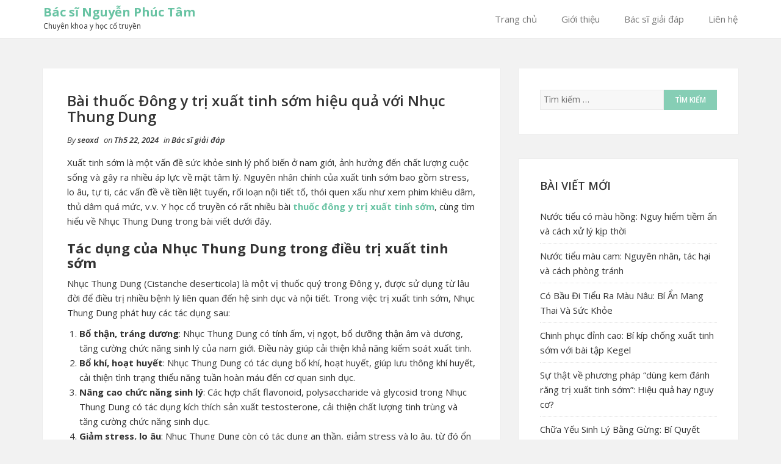

--- FILE ---
content_type: text/html; charset=UTF-8
request_url: https://bacsinguyenphuctam.com/bai-thuoc-dong-y-tri-xuat-tinh-som-hieu-qua-voi-nhuc-thung-dung/
body_size: 8803
content:
<!DOCTYPE html>
<html lang="vi" prefix="og: http://ogp.me/ns#">
<head>
    <meta charset="UTF-8">
    <meta name="viewport" content="width=device-width, initial-scale=1">
    <link rel="profile" href="https://gmpg.org/xfn/11">
    <link rel="pingback" href="https://bacsinguyenphuctam.com/xmlrpc.php">

<title>Bài thuốc Đông y trị xuất tinh sớm hiệu quả với Nhục Thung Dung - Bác sĩ Nguyễn Phúc Tâm</title>

<!-- This site is optimized with the Yoast SEO plugin v6.0 - https://yoast.com/wordpress/plugins/seo/ -->
<link rel="canonical" href="https://bacsinguyenphuctam.com/bai-thuoc-dong-y-tri-xuat-tinh-som-hieu-qua-voi-nhuc-thung-dung/" />
<meta property="og:locale" content="vi_VN" />
<meta property="og:type" content="article" />
<meta property="og:title" content="Bài thuốc Đông y trị xuất tinh sớm hiệu quả với Nhục Thung Dung - Bác sĩ Nguyễn Phúc Tâm" />
<meta property="og:description" content="Xuất tinh sớm là một vấn đề sức khỏe sinh lý phổ biến ở nam giới, ảnh hưởng đến chất lượng cuộc sống và gây ra nhiều áp lực về mặt tâm lý. Nguyên nhân chính của xuất tinh sớm bao gồm stress, lo âu, tự ti, các vấn đề về tiền liệt tuyến, rối &hellip;" />
<meta property="og:url" content="https://bacsinguyenphuctam.com/bai-thuoc-dong-y-tri-xuat-tinh-som-hieu-qua-voi-nhuc-thung-dung/" />
<meta property="og:site_name" content="Bác sĩ Nguyễn Phúc Tâm" />
<meta property="article:section" content="Bác sĩ giải đáp" />
<meta property="article:published_time" content="2024-05-22T08:32:44+00:00" />
<meta property="og:image" content="https://bacsinguyenphuctam.com/wp-content/uploads/2024/05/Thuốc-Đông-y-chữa-xuất-tinh-sớm-Nhục-thung-dung.jpg" />
<meta property="og:image:secure_url" content="https://bacsinguyenphuctam.com/wp-content/uploads/2024/05/Thuốc-Đông-y-chữa-xuất-tinh-sớm-Nhục-thung-dung.jpg" />
<meta property="og:image:width" content="800" />
<meta property="og:image:height" content="680" />
<meta name="twitter:card" content="summary_large_image" />
<meta name="twitter:description" content="Xuất tinh sớm là một vấn đề sức khỏe sinh lý phổ biến ở nam giới, ảnh hưởng đến chất lượng cuộc sống và gây ra nhiều áp lực về mặt tâm lý. Nguyên nhân chính của xuất tinh sớm bao gồm stress, lo âu, tự ti, các vấn đề về tiền liệt tuyến, rối [&hellip;]" />
<meta name="twitter:title" content="Bài thuốc Đông y trị xuất tinh sớm hiệu quả với Nhục Thung Dung - Bác sĩ Nguyễn Phúc Tâm" />
<meta name="twitter:image" content="https://bacsinguyenphuctam.com/wp-content/uploads/2024/05/Thuốc-Đông-y-chữa-xuất-tinh-sớm-Nhục-thung-dung.jpg" />
<script type='application/ld+json'>{"@context":"http:\/\/schema.org","@type":"WebSite","@id":"#website","url":"https:\/\/bacsinguyenphuctam.com\/","name":"B\u00e1c s\u0129 Nguy\u1ec5n Ph\u00fac T\u00e2m","potentialAction":{"@type":"SearchAction","target":"https:\/\/bacsinguyenphuctam.com\/?s={search_term_string}","query-input":"required name=search_term_string"}}</script>
<script type='application/ld+json'>{"@context":"http:\/\/schema.org","@type":"Person","url":"https:\/\/bacsinguyenphuctam.com\/bai-thuoc-dong-y-tri-xuat-tinh-som-hieu-qua-voi-nhuc-thung-dung\/","sameAs":[],"@id":"#person","name":"B\u00e1c s\u0129 Nguy\u1ec5n Ph\u00fac T\u00e2m"}</script>
<!-- / Yoast SEO plugin. -->

<link rel='dns-prefetch' href='//s.w.org' />
<link rel="alternate" type="application/rss+xml" title="Dòng thông tin Bác sĩ Nguyễn Phúc Tâm &raquo;" href="https://bacsinguyenphuctam.com/feed/" />
<link rel="alternate" type="application/rss+xml" title="Dòng phản hồi Bác sĩ Nguyễn Phúc Tâm &raquo;" href="https://bacsinguyenphuctam.com/comments/feed/" />
<link rel="alternate" type="application/rss+xml" title="Bác sĩ Nguyễn Phúc Tâm &raquo; Bài thuốc Đông y trị xuất tinh sớm hiệu quả với Nhục Thung Dung Dòng phản hồi" href="https://bacsinguyenphuctam.com/bai-thuoc-dong-y-tri-xuat-tinh-som-hieu-qua-voi-nhuc-thung-dung/feed/" />
		<script type="text/javascript">
			window._wpemojiSettings = {"baseUrl":"https:\/\/s.w.org\/images\/core\/emoji\/11\/72x72\/","ext":".png","svgUrl":"https:\/\/s.w.org\/images\/core\/emoji\/11\/svg\/","svgExt":".svg","source":{"concatemoji":"https:\/\/bacsinguyenphuctam.com\/wp-includes\/js\/wp-emoji-release.min.js?ver=4.9.26"}};
			!function(e,a,t){var n,r,o,i=a.createElement("canvas"),p=i.getContext&&i.getContext("2d");function s(e,t){var a=String.fromCharCode;p.clearRect(0,0,i.width,i.height),p.fillText(a.apply(this,e),0,0);e=i.toDataURL();return p.clearRect(0,0,i.width,i.height),p.fillText(a.apply(this,t),0,0),e===i.toDataURL()}function c(e){var t=a.createElement("script");t.src=e,t.defer=t.type="text/javascript",a.getElementsByTagName("head")[0].appendChild(t)}for(o=Array("flag","emoji"),t.supports={everything:!0,everythingExceptFlag:!0},r=0;r<o.length;r++)t.supports[o[r]]=function(e){if(!p||!p.fillText)return!1;switch(p.textBaseline="top",p.font="600 32px Arial",e){case"flag":return s([55356,56826,55356,56819],[55356,56826,8203,55356,56819])?!1:!s([55356,57332,56128,56423,56128,56418,56128,56421,56128,56430,56128,56423,56128,56447],[55356,57332,8203,56128,56423,8203,56128,56418,8203,56128,56421,8203,56128,56430,8203,56128,56423,8203,56128,56447]);case"emoji":return!s([55358,56760,9792,65039],[55358,56760,8203,9792,65039])}return!1}(o[r]),t.supports.everything=t.supports.everything&&t.supports[o[r]],"flag"!==o[r]&&(t.supports.everythingExceptFlag=t.supports.everythingExceptFlag&&t.supports[o[r]]);t.supports.everythingExceptFlag=t.supports.everythingExceptFlag&&!t.supports.flag,t.DOMReady=!1,t.readyCallback=function(){t.DOMReady=!0},t.supports.everything||(n=function(){t.readyCallback()},a.addEventListener?(a.addEventListener("DOMContentLoaded",n,!1),e.addEventListener("load",n,!1)):(e.attachEvent("onload",n),a.attachEvent("onreadystatechange",function(){"complete"===a.readyState&&t.readyCallback()})),(n=t.source||{}).concatemoji?c(n.concatemoji):n.wpemoji&&n.twemoji&&(c(n.twemoji),c(n.wpemoji)))}(window,document,window._wpemojiSettings);
		</script>
		<style type="text/css">
img.wp-smiley,
img.emoji {
	display: inline !important;
	border: none !important;
	box-shadow: none !important;
	height: 1em !important;
	width: 1em !important;
	margin: 0 .07em !important;
	vertical-align: -0.1em !important;
	background: none !important;
	padding: 0 !important;
}
</style>
<link rel='stylesheet' id='bootstrap-css-css'  href='https://bacsinguyenphuctam.com/wp-content/themes/shaped-blog/assets/css/bootstrap.min.css?ver=3.3.5' type='text/css' media='all' />
<link rel='stylesheet' id='font-awesome-css-css'  href='https://bacsinguyenphuctam.com/wp-content/themes/shaped-blog/assets/css/font-awesome.min.css?ver=4.4.0' type='text/css' media='all' />
<link rel='stylesheet' id='shaped-blog-stylesheet-css'  href='https://bacsinguyenphuctam.com/wp-content/themes/shaped-blog/style.css?ver=4.9.26' type='text/css' media='all' />
<link rel='stylesheet' id='responsive-css-css'  href='https://bacsinguyenphuctam.com/wp-content/themes/shaped-blog/assets/css/responsive.css' type='text/css' media='all' />
<script type='text/javascript' src='https://bacsinguyenphuctam.com/wp-includes/js/jquery/jquery.js?ver=1.12.4'></script>
<script type='text/javascript' src='https://bacsinguyenphuctam.com/wp-includes/js/jquery/jquery-migrate.min.js?ver=1.4.1'></script>
<link rel='https://api.w.org/' href='https://bacsinguyenphuctam.com/wp-json/' />
<link rel="EditURI" type="application/rsd+xml" title="RSD" href="https://bacsinguyenphuctam.com/xmlrpc.php?rsd" />
<link rel="wlwmanifest" type="application/wlwmanifest+xml" href="https://bacsinguyenphuctam.com/wp-includes/wlwmanifest.xml" /> 
<meta name="generator" content="WordPress 4.9.26" />
<link rel='shortlink' href='https://bacsinguyenphuctam.com/?p=757' />
<link rel="alternate" type="application/json+oembed" href="https://bacsinguyenphuctam.com/wp-json/oembed/1.0/embed?url=https%3A%2F%2Fbacsinguyenphuctam.com%2Fbai-thuoc-dong-y-tri-xuat-tinh-som-hieu-qua-voi-nhuc-thung-dung%2F" />
<link rel="alternate" type="text/xml+oembed" href="https://bacsinguyenphuctam.com/wp-json/oembed/1.0/embed?url=https%3A%2F%2Fbacsinguyenphuctam.com%2Fbai-thuoc-dong-y-tri-xuat-tinh-som-hieu-qua-voi-nhuc-thung-dung%2F&#038;format=xml" />

	<style>

		/* Border Color */
		.btn-social:hover,
		blockquote,
		#respond input:focus[type="text"], 
	    #respond input:focus[type="email"], 
	    #respond input:focus[type="url"],
	    #respond textarea:focus,
	    #comments .comment-reply a:hover
		{
			border-color: ;
		}

		
		/* Background Color */
		.scroll-up a,
		.btn-social:hover,
		button,
		input[type="button"],
		input[type="reset"],
		input[type="submit"],
		.navbar-default .navbar-nav .dropdown-menu li a:hover, .dropdown-menu li a:focus, .navbar-default .navbar-nav .dropdown-menu .active a,
		.pagination>li>a:focus, .pagination>li>a:hover, .pagination>li>span:focus, .pagination>li>span:hover, .pagination li .current,
		.next-previous-posts .next-post a:hover,
		.next-previous-posts .previous-post a:hover,
		.btn-goback,
		.btn-submit,
		a.more-link,
		.featured-post .fa,
		#comments .comment-reply a:hover,
		.widget .tagcloud a
		{
			background-color: ;
		}

		
		/* Color */
		.text-logo a,
		.navbar-default .navbar-nav .active a, .navbar-default .navbar-nav .active a:hover, .navbar-default .navbar-nav .active a:focus,
		.navbar-default .navbar-nav li a:hover, .navbar-default .navbar-nav li a:focus,
		a:hover,
    	a:focus,
		.next-previous-posts .previous-post a,
		.next-previous-posts .next-post a,
		.pagination>li>a, .pagination>li>span,
		#comments .comment-author a:hover, 
    	#respond .logged-in-as a:hover,
    	#wp-calendar a,
    	h2.entry-title a:hover
		{
			color: ;
		}


		/* A Color */
		a{
			color: ;
		}

		/* a:hover Color */
		a:hover,
		a:focus,
		a:active,
		.widget a:hover,
		.post .post-content .entry-meta ul li a:hover
		{
			color: ;
		}

		/* .featured-post .fa:after*/
		.featured-post .fa:after{
			border-color:   transparent ;
		}


		

	</style>
		<style type="text/css" id="wp-custom-css">
				.entry-summary a{color: #68c3a3;}
span.block1{
	float: left; padding: 1px;}
span.block2{
	float: left;padding: 1px;}
.cb-bacsi{width: 300px;}
.entry-thumbnail {
    display: none;
}		</style>
	<!-- Global site tag (gtag.js) - Google Analytics -->
<script async src="https://www.googletagmanager.com/gtag/js?id=UA-112062140-1"></script>
<script>
  window.dataLayer = window.dataLayer || [];
  function gtag(){dataLayer.push(arguments);}
  gtag('js', new Date());

  gtag('config', 'UA-112062140-1');
</script>
</head>

<body class="post-template-default single single-post postid-757 single-format-standard group-blog">

    <div id="st-preloader">
        <div id="pre-status">
            <div class="preload-placeholder"></div>
        </div>
    </div>
<!-- /Preloader -->

<header id="header">	
	<div id="trueHeader">
    	<div class="wrapper">
            <div class="container">
            	<!-- Menu -->
            	<div class="menu_main">
                	<div class="navbar blogx-navbar navbar-default">
                        <div class="navbar-header">
                            <button type="button" class="navbar-toggle collapsed" data-toggle="collapse" data-target="#st-navber-collapse">
                                <span class="sr-only">Toggle navigation</span>
                                <span class="icon-bar"></span>
                                <span class="icon-bar"></span>
                                <span class="icon-bar"></span>
                            </button>

                                                            <div class="text-logo">
                                    <a href="https://bacsinguyenphuctam.com">Bác sĩ Nguyễn Phúc Tâm</a>
                                    <p>Chuyên khoa y học cổ truyền</p>
                                </div><!-- /Logo -->
                                                    </div>
                      
                        <div id="st-navber-collapse" class="navbar-collapse collapse pull-right">
                            <ul id="menu-cb_header" class="menu nav navbar-nav"><li id="menu-item-13" class="menu-item menu-item-type-custom menu-item-object-custom menu-item-home menu-item-13"><a title="Trang chủ" href="https://bacsinguyenphuctam.com">Trang chủ</a></li>
<li id="menu-item-15" class="menu-item menu-item-type-post_type menu-item-object-page menu-item-15"><a title="Giới thiệu" href="https://bacsinguyenphuctam.com/gioi-thieu/">Giới thiệu</a></li>
<li id="menu-item-16" class="menu-item menu-item-type-taxonomy menu-item-object-category current-post-ancestor current-menu-parent current-post-parent menu-item-16"><a title="Bác sĩ giải đáp" href="https://bacsinguyenphuctam.com/bac-si-giai-dap/">Bác sĩ giải đáp</a></li>
<li id="menu-item-14" class="menu-item menu-item-type-post_type menu-item-object-page menu-item-14"><a title="Liên hệ" href="https://bacsinguyenphuctam.com/lien-he/">Liên hệ</a></li>
</ul> 
                        </div>
                    </div>
            	</div><!-- end menu -->
        	</div> <!-- /.container -->
    	</div>
	</div>
</header>
    <div class="container">
        <div class="row">
            <div class="col-md-8">
                <div id="primary" class="content-area">
                    <main id="main" class="site-main" role="main">

                        
                                <article id="post-757" class="post-757 post type-post status-publish format-standard has-post-thumbnail hentry category-bac-si-giai-dap">
    <header class="entry-header">
        
                <div class="entry-thumbnail">
            <img width="800" height="560" src="https://bacsinguyenphuctam.com/wp-content/uploads/2024/05/Thuốc-Đông-y-chữa-xuất-tinh-sớm-Nhục-thung-dung-800x560.jpg" class="img-responsive wp-post-image" alt="Thuốc Đông y chữa xuất tinh sớm Nhục thung dung" />        </div>
        
    </header> <!--/.entry-header -->

    <div class="clearfix post-content media">

        <h2 class="entry-title">
            Bài thuốc Đông y trị xuất tinh sớm hiệu quả với Nhục Thung Dung        </h2> <!-- //.entry-title -->

        <div class="clearfix entry-meta">
            
            <ul class="list-inline">
                <li>
                    <span class="author vcard">
                        By <a class="url fn n" href="https://bacsinguyenphuctam.com/author/seoxd/">seoxd</a>                    </span>
                </li>
                <li>
                    on <span class="posted-on">Th5 22, 2024</span>
                </li>
                                    <li>
                        in <span class="posted-in">
                            <a href="https://bacsinguyenphuctam.com/bac-si-giai-dap/" rel="category tag">Bác sĩ giải đáp</a>                        </span>
                    </li>
                            </ul>
                </div> <!--/.entry-meta -->
        
        <div class="entry-summary">
            <p><span style="font-weight: 400;">Xuất tinh sớm là một vấn đề sức khỏe sinh lý phổ biến ở nam giới, ảnh hưởng đến chất lượng cuộc sống và gây ra nhiều áp lực về mặt tâm lý. Nguyên nhân chính của xuất tinh sớm bao gồm stress, lo âu, tự ti, các vấn đề về tiền liệt tuyến, rối loạn nội tiết tố, thói quen xấu như xem phim khiêu dâm, thủ dâm quá mức, v.v. Y học cổ truyền có rất nhiều bài <a href="https://dakhoaxadan.com/bai-thuoc-dong-y-tri-xuat-tinh-som-lam-tai-nha/" target="_blank" rel="noopener"><strong>thuốc đông y trị xuất tinh sớm</strong></a>, cùng tìm hiểu về Nhục Thung Dung trong bài viết dưới đây.</span></p>
<h2><b>Tác dụng của Nhục Thung Dung trong điều trị xuất tinh sớm</b></h2>
<p><span style="font-weight: 400;">Nhục Thung Dung (Cistanche deserticola) là một vị thuốc quý trong Đông y, được sử dụng từ lâu đời để điều trị nhiều bệnh lý liên quan đến hệ sinh dục và nội tiết. Trong việc trị xuất tinh sớm, Nhục Thung Dung phát huy các tác dụng sau:</span></p>
<ol>
<li style="font-weight: 400;" aria-level="1"><b>Bổ thận, tráng dương</b><span style="font-weight: 400;">: Nhục Thung Dung có tính ấm, vị ngọt, bổ dưỡng thận âm và dương, tăng cường chức năng sinh lý của nam giới. Điều này giúp cải thiện khả năng kiểm soát xuất tinh.</span></li>
<li style="font-weight: 400;" aria-level="1"><b>Bổ khí, hoạt huyết</b><span style="font-weight: 400;">: Nhục Thung Dung có tác dụng bổ khí, hoạt huyết, giúp lưu thông khí huyết, cải thiện tình trạng thiểu năng tuần hoàn máu đến cơ quan sinh dục.</span></li>
<li style="font-weight: 400;" aria-level="1"><b>Nâng cao chức năng sinh lý</b><span style="font-weight: 400;">: Các hợp chất flavonoid, polysaccharide và glycosid trong Nhục Thung Dung có tác dụng kích thích sản xuất testosterone, cải thiện chất lượng tinh trùng và tăng cường chức năng sinh dục.</span></li>
<li style="font-weight: 400;" aria-level="1"><b>Giảm stress, lo âu</b><span style="font-weight: 400;">: Nhục Thung Dung còn có tác dụng an thần, giảm stress và lo âu, từ đó ổn định tâm lý và cải thiện khả năng kiểm soát xuất tinh.</span></li>
</ol>
<h2><b>Cách sử dụng Nhục Thung Dung trị xuất tinh sớm</b></h2>
<figure id="attachment_758" style="width: 300px" class="wp-caption alignnone"><img class="size-medium wp-image-758" src="https://bacsinguyenphuctam.com/wp-content/uploads/2024/05/Thuốc-Đông-y-chữa-xuất-tinh-sớm-Nhục-thung-dung-300x255.jpg" alt="Thuốc Đông y chữa xuất tinh sớm Nhục thung dung" width="300" height="255" srcset="https://bacsinguyenphuctam.com/wp-content/uploads/2024/05/Thuốc-Đông-y-chữa-xuất-tinh-sớm-Nhục-thung-dung-300x255.jpg 300w, https://bacsinguyenphuctam.com/wp-content/uploads/2024/05/Thuốc-Đông-y-chữa-xuất-tinh-sớm-Nhục-thung-dung-768x653.jpg 768w, https://bacsinguyenphuctam.com/wp-content/uploads/2024/05/Thuốc-Đông-y-chữa-xuất-tinh-sớm-Nhục-thung-dung.jpg 800w" sizes="(max-width: 300px) 100vw, 300px" /><figcaption class="wp-caption-text">Thuốc Đông y chữa xuất tinh sớm Nhục thung dung</figcaption></figure>
<p><span style="font-weight: 400;">Có nhiều cách sử dụng Nhục Thung Dung để điều trị xuất tinh sớm, như uống cao, tán bột, dùng tinh dầu hoặc ngâm rượu. Liều lượng và phương pháp sử dụng tùy thuộc vào tình trạng bệnh lý của mỗi người, cần được tư vấn bởi các chuyên gia Đông y.</span></p>
<p><span style="font-weight: 400;">Ví dụ, có thể sử dụng như sau:</span></p>
<ul>
<li style="font-weight: 400;" aria-level="1"><span style="font-weight: 400;">Cao Nhục Thung Dung: Mỗi ngày uống 6-9g cao, chia làm 2-3 lần.</span></li>
<li style="font-weight: 400;" aria-level="1"><span style="font-weight: 400;">Bột Nhục Thung Dung: Mỗi ngày dùng 3-6g bột, pha với nước ấm hoặc các loại nước thuốc bổ khác uống.</span></li>
<li style="font-weight: 400;" aria-level="1"><span style="font-weight: 400;">Tinh dầu Nhục Thung Dung: Dùng 2-3 giọt mỗi lần, massage vùng bẹn hoặc thoa lên dương vật.</span></li>
<li style="font-weight: 400;" aria-level="1"><span style="font-weight: 400;">Ngâm rượu Nhục Thung Dung: Ngâm 50g Nhục Thung Dung với 500ml rượu, uống 30-50ml mỗi ngày.</span></li>
</ul>
<p><span style="font-weight: 400;">Cần kiên trì sử dụng từ 4-8 tuần để đạt hiệu quả tốt nhất. Ngoài ra, cần kết hợp với các biện pháp như luyện tập thể dục, điều chỉnh chế độ ăn uống, giảm stress, v.v. để đạt hiệu quả tối ưu.</span></p>
<h2><b>Lưu ý khi sử dụng Nhục Thung Dung</b></h2>
<ul>
<li style="font-weight: 400;" aria-level="1"><span style="font-weight: 400;">Không dùng Nhục Thung Dung cho những người mắc các bệnh lý như cao huyết áp, tiểu đường, bệnh gan, thận nặng.</span></li>
<li style="font-weight: 400;" aria-level="1"><span style="font-weight: 400;">Phụ nữ mang thai và cho con bú cũng không nên dùng Nhục Thung Dung.</span></li>
<li style="font-weight: 400;" aria-level="1"><span style="font-weight: 400;">Cần tuân thủ liều lượng và hướng dẫn sử dụng của bác sĩ hoặc dược sĩ Đông y.</span></li>
<li style="font-weight: 400;" aria-level="1"><span style="font-weight: 400;">Không tự ý kéo dài thời gian sử dụng quá 8 tuần liên tục.</span></li>
<li style="font-weight: 400;" aria-level="1"><span style="font-weight: 400;">Nếu có bất kỳ dấu hiệu bất thường nào, cần ngừng sử dụng và tham vấn chuyên gia.</span></li>
</ul>
<h2><b>Kết luận</b></h2>
<p><span style="font-weight: 400;">Nhục Thung Dung là một vị thuốc Đông y quý giá, có tác dụng bổ thận, tráng dương, cải thiện chức năng sinh lý nam giới rất hiệu quả. Kết hợp với các biện pháp khác, Nhục Thung Dung có thể giúp điều trị triệt để và lâu dài tình trạng xuất tinh sớm ở nam giới. Tuy nhiên, cần tuân thủ hướng dẫn sử dụng của bác sĩ chuyên khoa để đạt hiệu quả tốt nhất và tránh các tác dụng phụ không mong muốn.</span></p>
        </div> <!-- //.entry-summary -->
        
                    <div class="entry-tags"></div>
        
    </div>

</article> <!--/#post-->





                                                                    <div class="post-nav-area">
                                                    
            <nav class="next-previous-post clearfix media" role="navigation">
                <div class="row">
                    <!-- Previous Post -->
                    <div class="previous-post col-sm-6 pull-left">
                        <div class="nav-previous"><i class="fa fa-angle-left"></i> <a href="https://bacsinguyenphuctam.com/xuat-tinh-som-nhung-dieu-ban-nen-tranh/" rel="prev">Xuất Tinh Sớm &#8211; Những Điều Bạn Nên Tránh</a></div>                    </div>

                    <!-- Next Post -->
                    <div class="next-post col-sm-6 pull-right text-right">
                        <div class="nav-next"><a href="https://bacsinguyenphuctam.com/chua-xuat-tinh-som-bang-chuoi-lieu-co-hieu-qua/" rel="next">Chữa Xuất Tinh Sớm Bằng Chuối &#8211; Liệu Có Hiệu Quả?</a> <i class="fa fa-angle-right"></i></div>                    </div>
                </div>
            </nav><!-- .navigation -->
            
                                            </div>
                                
                                

                            
                                            </main> <!-- /.site-main -->
                </div>  <!-- /.content-area -->
            </div> <!-- /col -->

            <!-- Blogsidebar -->
            
	<div class="col-md-4">
	    <div class="primary-sidebar widget-area" role="complementary">
	        <div id="search-2" class="widget widget_search"><form role="search" method="get" class="search-form" action="https://bacsinguyenphuctam.com/">
				<label>
					<span class="screen-reader-text">Tìm kiếm cho:</span>
					<input type="search" class="search-field" placeholder="Tìm kiếm &hellip;" value="" name="s" />
				</label>
				<input type="submit" class="search-submit" value="Tìm kiếm" />
			</form></div>		<div id="recent-posts-2" class="widget widget_recent_entries">		<h2 class="widget-title">Bài viết mới</h2>		<ul>
											<li>
					<a href="https://bacsinguyenphuctam.com/nuoc-tieu-co-mau-hong-nguy-hiem-tiem-va-cach-xu-ly-kip-thoi/">Nước tiểu có màu hồng: Nguy hiểm tiềm ẩn và cách xử lý kịp thời</a>
									</li>
											<li>
					<a href="https://bacsinguyenphuctam.com/nuoc-tieu-mau-cam-nguyen-nhan-tac-hai-va-cach-phong-tranh/">Nước tiểu màu cam: Nguyên nhân, tác hại và cách phòng tránh</a>
									</li>
											<li>
					<a href="https://bacsinguyenphuctam.com/co-bau-di-tieu-ra-mau-nau-bi-mang-thai-va-suc-khoe/">Có Bầu Đi Tiểu Ra Màu Nâu: Bí Ẩn Mang Thai Và Sức Khỏe</a>
									</li>
											<li>
					<a href="https://bacsinguyenphuctam.com/chinh-phuc-dinh-cao-bi-kip-chong-xuat-tinh-som-voi-bai-tap-kegel/">Chinh phục đỉnh cao: Bí kíp chống xuất tinh sớm với bài tập Kegel</a>
									</li>
											<li>
					<a href="https://bacsinguyenphuctam.com/su-ve-phuong-phap-dung-kem-danh-rang-tri-xuat-tinh-som-hieu-qua-hay-nguy-co/">Sự thật về phương pháp &#8220;dùng kem đánh răng trị xuất tinh sớm&#8221;: Hiệu quả hay nguy cơ?</a>
									</li>
											<li>
					<a href="https://bacsinguyenphuctam.com/chua-yeu-sinh-ly-bang-gung-bi-quyet-don-gian-hieu-qua-voi-tra-gung/">Chữa Yếu Sinh Lý Bằng Gừng: Bí Quyết Đơn Giản Hiệu Quả Với Trà Gừng</a>
									</li>
											<li>
					<a href="https://bacsinguyenphuctam.com/chua-xuat-tinh-som-bang-chuoi-lieu-co-hieu-qua/">Chữa Xuất Tinh Sớm Bằng Chuối &#8211; Liệu Có Hiệu Quả?</a>
									</li>
											<li>
					<a href="https://bacsinguyenphuctam.com/bai-thuoc-dong-y-tri-xuat-tinh-som-hieu-qua-voi-nhuc-thung-dung/">Bài thuốc Đông y trị xuất tinh sớm hiệu quả với Nhục Thung Dung</a>
									</li>
											<li>
					<a href="https://bacsinguyenphuctam.com/xuat-tinh-som-nhung-dieu-ban-nen-tranh/">Xuất Tinh Sớm &#8211; Những Điều Bạn Nên Tránh</a>
									</li>
											<li>
					<a href="https://bacsinguyenphuctam.com/xuat-tinh-som-o-tuoi-day-thi-la-gi-14-tuoi-co-xuat-tinh-som-o-tuoi-day-thi-khong/">Xuất tinh sớm ở tuổi dậy thì là gì? 14 tuổi có xuất tinh sớm ở tuổi dậy thì không</a>
									</li>
											<li>
					<a href="https://bacsinguyenphuctam.com/muon-tang-can-cho-tre-em-gay-cha-can-luu-y-gi/">Muốn tăng cân cho trẻ em gầy, cha mẹ cần lưu ý gì?</a>
									</li>
											<li>
					<a href="https://bacsinguyenphuctam.com/ho-thay-doi-thoi-tiet-lam-sao-de-doi-pho/">Ho do thay đổi thời tiết, làm sao để đối phó?</a>
									</li>
											<li>
					<a href="https://bacsinguyenphuctam.com/gia-tri-dinh-duong-cua-bun-gao-lut/">Giá trị dinh dưỡng của bún gạo lứt</a>
									</li>
											<li>
					<a href="https://bacsinguyenphuctam.com/anh-huong-cua-viec-tap-gym-voi-suc-khoe-tinh-duc-nam-gioi/">Ảnh hưởng của việc tập gym với sức khỏe tình dục nam giới</a>
									</li>
											<li>
					<a href="https://bacsinguyenphuctam.com/day-bung-xi-hoi-phong-ngua-va-khac-phuc/">Đầy bụng xì hơi: phòng ngừa và khắc phục</a>
									</li>
					</ul>
		</div><div id="categories-2" class="widget widget_categories"><h2 class="widget-title">Chuyên mục</h2>		<ul>
	<li class="cat-item cat-item-1"><a href="https://bacsinguyenphuctam.com/bac-si-giai-dap/" >Bác sĩ giải đáp</a>
</li>
	<li class="cat-item cat-item-23"><a href="https://bacsinguyenphuctam.com/chuyen-phong-the/" >Chuyện phòng the</a>
</li>
	<li class="cat-item cat-item-22"><a href="https://bacsinguyenphuctam.com/dinh-duong/" >Dinh dưỡng</a>
</li>
	<li class="cat-item cat-item-21"><a href="https://bacsinguyenphuctam.com/suc-khoe/" >Sức khỏe</a>
</li>
		</ul>
</div><div id="calendar-3" class="widget widget_calendar"><div id="calendar_wrap" class="calendar_wrap"><table id="wp-calendar">
	<caption>Tháng Một 2026</caption>
	<thead>
	<tr>
		<th scope="col" title="Thứ Hai">H</th>
		<th scope="col" title="Thứ Ba">B</th>
		<th scope="col" title="Thứ Tư">T</th>
		<th scope="col" title="Thứ Năm">N</th>
		<th scope="col" title="Thứ Sáu">S</th>
		<th scope="col" title="Thứ Bảy">B</th>
		<th scope="col" title="Chủ Nhật">C</th>
	</tr>
	</thead>

	<tfoot>
	<tr>
		<td colspan="3" id="prev"><a href="https://bacsinguyenphuctam.com/2024/06/">&laquo; Th6</a></td>
		<td class="pad">&nbsp;</td>
		<td colspan="3" id="next" class="pad">&nbsp;</td>
	</tr>
	</tfoot>

	<tbody>
	<tr>
		<td colspan="3" class="pad">&nbsp;</td><td>1</td><td>2</td><td>3</td><td>4</td>
	</tr>
	<tr>
		<td>5</td><td>6</td><td>7</td><td>8</td><td>9</td><td>10</td><td>11</td>
	</tr>
	<tr>
		<td>12</td><td>13</td><td>14</td><td>15</td><td>16</td><td>17</td><td>18</td>
	</tr>
	<tr>
		<td>19</td><td>20</td><td>21</td><td>22</td><td>23</td><td>24</td><td>25</td>
	</tr>
	<tr>
		<td id="today">26</td><td>27</td><td>28</td><td>29</td><td>30</td><td>31</td>
		<td class="pad" colspan="1">&nbsp;</td>
	</tr>
	</tbody>
	</table></div></div>	    </div>
	</div>

        </div> <!-- /.row -->
    </div> <!-- /.container -->
    <div class="container">
        <div class="row">
            <div class="col-md-12">
                <hr>
            </div>
        </div>
    </div>
    <footer class="site-footer" role="contentinfo">
        <div class="container">
            <div class="row">
                <div class="col-sm-12 text-center">
  
                    <p>©2018 Creative Viet. All Right Reserved.</p>
                    
                                            <div class="footer-social-icons">
                                                                                                                                                                                                                                                                                                                                                                                                        
                        </div>
                    
                </div>
            </div>
        </div>
    </footer>

            <div class="scroll-up">
            <a href="#"><i class="fa fa-angle-up"></i></a>
        </div>
        <!-- Scroll Up -->

    <script type='text/javascript' src='https://bacsinguyenphuctam.com/wp-content/themes/shaped-blog/assets/js/bootstrap.min.js?ver=3.3.5'></script>
<script type='text/javascript' src='https://bacsinguyenphuctam.com/wp-content/themes/shaped-blog/assets/js/scripts.js'></script>
<script type='text/javascript' src='https://bacsinguyenphuctam.com/wp-content/themes/shaped-blog/assets/js/jquery.fitvids.js'></script>
<script type='text/javascript' src='https://bacsinguyenphuctam.com/wp-content/themes/shaped-blog/assets/js/smoothscroll.js'></script>
<script type='text/javascript' src='https://bacsinguyenphuctam.com/wp-includes/js/comment-reply.min.js?ver=4.9.26'></script>
<script type='text/javascript' src='https://bacsinguyenphuctam.com/wp-includes/js/wp-embed.min.js?ver=4.9.26'></script>
    <script defer src="https://static.cloudflareinsights.com/beacon.min.js/vcd15cbe7772f49c399c6a5babf22c1241717689176015" integrity="sha512-ZpsOmlRQV6y907TI0dKBHq9Md29nnaEIPlkf84rnaERnq6zvWvPUqr2ft8M1aS28oN72PdrCzSjY4U6VaAw1EQ==" data-cf-beacon='{"version":"2024.11.0","token":"0afbd4058c4549ec898d5aa2b31a5761","r":1,"server_timing":{"name":{"cfCacheStatus":true,"cfEdge":true,"cfExtPri":true,"cfL4":true,"cfOrigin":true,"cfSpeedBrain":true},"location_startswith":null}}' crossorigin="anonymous"></script>
</body>
</html>

--- FILE ---
content_type: text/css
request_url: https://bacsinguyenphuctam.com/wp-content/themes/shaped-blog/style.css?ver=4.9.26
body_size: 6482
content:
/*
Theme Name: Shaped Blog
Theme URI: https://shapedtheme.com/wordpress/themes/shaped-blog-responsive-personal-wordpress-blog-theme
Author: ShapedTheme
Author URI: https://shapedtheme.com
Description: Shaped Blog is a fully responsive personal WordPress blog theme with simple and fresh blog interface. With it's easy dashboard anyone can make multiple changes of the theme. It is scalable, highly customizable, SEO friendly, and translation ready personal blog theme that can be your best choice to build a stunning blog in no time.
Version: 1.6
Text Domain: shaped-blog
License: GNU General Public License v2 or later
License URI: http://www.gnu.org/licenses/gpl-2.0.html
Tags: black, blue, gray, white, yellow, two-columns, right-sidebar, left-sidebar, responsive-layout, custom-colors, custom-menu, featured-images, post-formats, sticky-post, translation-ready
*/


/* === Fonts === */
    @import url(https://fonts.googleapis.com/css?family=Open+Sans:400,300,300italic,400italic,600,600italic,700,700italic,800,800italic);


/* === Reset === */
    html, body, div, span, applet, object, iframe, h1, h2, h3, h4, h5, h6, p, blockquote, pre, a, abbr, acronym, address, big, cite, code, del, dfn, em, font, ins, kbd, q, s, samp, small, strike, strong, sub, sup, tt, var, dl, dt, dd, ol, ul, li, fieldset, form, label, legend, table, caption, tbody, tfoot, thead, tr, th, td {
        border: 0;
        font-family: inherit;
        font-size: 100%;
        font-style: inherit;
        font-weight: inherit;
        outline: 0;
        padding: 0;
        vertical-align: baseline;
    }

    html {
        -webkit-box-sizing: border-box;
        -moz-box-sizing: border-box;
        box-sizing: border-box;
        font-size: 62.5%;
        overflow-y: scroll;
        -webkit-text-size-adjust: 100%;
        -ms-text-size-adjust: 100%;
    }

    *,
    *:before,
    *:after {
        -webkit-box-sizing: inherit;
        -moz-box-sizing: inherit;
        box-sizing: inherit;
    }

    body {
        background-color: #F2F2F2;
        -webkit-font-smoothing: antialiased;
        color: #333;
        font-family: 'Open Sans', sans-serif;
        font-size: 15px;
        font-weight: 400;
        line-height: 1.6;
    }

    article,
    aside,
    details,
    figcaption,
    figure,
    footer,
    header,
    main,
    nav,
    section {
        display: block;
    }

    ol,
    ul {
        list-style: none;
    }

    table {
        border-collapse: separate;
        border-spacing: 0;
    }

    caption,
    th,
    td {
        font-weight: normal;
        text-align: left;
    }

    blockquote:before,
    blockquote:after,
    q:before,
    q:after {
        content: "";
    }

    blockquote,
    q {
        -webkit-hyphens: none;
        -moz-hyphens: none;
        -ms-hyphens: none;
        hyphens: none;
        quotes: none;
    }

    a:focus {
        outline: none;
    }
    a:hover,
    a:active {
        outline: 0;
    }
    a:hover{
        text-decoration: none;
		color: #68c3a3; 
    }

    a img {
        border: 0;
    }


/* === Typography === */
    body,
    button,
    input,
    select,
    textarea {
        color: #333;
        font-family: 'Open Sans', sans-serif;
        font-size: 15px;
        line-height: 1.6;
    }
    h1 { 
        font-size: 24px;
    }
    h2 { 
        font-size: 22px;
    }
    h3 { 
        font-size: 18px;
    }
    h4 { 
        font-size: 16px;
    }
    h5 { 
        font-size: 12px;
    }
    h6 { 
        font-size: 10px;
    }

    h1,
    h2,
    h3,
    h4,
    h5,
    h6 {
        clear: both;
        font-weight: 700;
    }

    p {
        margin-bottom: 10px;
    }

    b,
    strong {
        font-weight: 700;
    }

    dfn,
    cite,
    em,
    i {
        font-style: italic;
    }

    blockquote {
      border-left: 4px solid #68c3a3;
      color: rgba(51, 51, 51, 0.7);
      font-size: 18px;
      font-style: italic;
      line-height: 1.6667;
      margin-bottom: 10px;
      padding-top: 15px;
      padding-bottom: 15px;
      padding-left: 15px;
      background-color: #f3f3f3;
    }



    blockquote > p:last-child {
        margin-bottom: 0;
    }

    blockquote cite,
    blockquote small {
        color: #333;
        font-size: 15px;
        font-size: 1.5rem;
        line-height: 1.6;
    }

    blockquote em,
    blockquote i,
    blockquote cite {
        font-style: normal;
    }

    blockquote strong,
    blockquote b {
        font-weight: 400;
    }

    address {
        font-style: italic;
        margin: 0 0 1.6em;
    }

    code,
    kbd,
    tt,
    var,
    samp,
    pre {
        font-family: Inconsolata, monospace;
        -webkit-hyphens: none;
        -moz-hyphens: none;
        -ms-hyphens: none;
        hyphens: none;
    }

    pre {
        background-color: transparent;
        background-color: rgba(0, 0, 0, 0.01);
        border: 1px solid #eaeaea;
        border: 1px solid rgba(51, 51, 51, 0.1);
        line-height: 1.2;
        margin-bottom: 1.6em;
        max-width: 100%;
        overflow: auto;
        padding: 0.8em;
        white-space: pre;
        white-space: pre-wrap;
        word-wrap: break-word;
    }

    abbr[title] {
        border-bottom: 1px dotted #eaeaea;
        border-bottom: 1px dotted rgba(51, 51, 51, 0.1);
        cursor: help;
    }

    mark,
    ins {
        background-color: #fff9c0;
        text-decoration: none;
    }

    sup,
    sub {
        font-size: 75%;
        height: 0;
        line-height: 0;
        position: relative;
        vertical-align: baseline;
    }

    sup {
        bottom: 1ex;
    }

    sub {
        top: .5ex;
    }

    small {
        font-size: 75%;
    }

    big {
        font-size: 125%;
    }


/* === Elements === */
    hr {
        background-color: #eaeaea;
        background-color: rgba(51, 51, 51, 0.1);
        border: 0;
        height: 1px;
        margin-bottom: 1.6em;
    }

    li > ul,
    li > ol {
        margin-bottom: 0;
    }

    dl {
        margin-bottom: 1.6em;
    }

    dt {
        font-weight: bold;
    }

    dd {
        margin-bottom: 1.6em;
    }

    table,
    th,
    td {
        border: 1px solid #eaeaea;
        border: 1px solid rgba(51, 51, 51, 0.1);
    }

    table {
        border-collapse: separate;
        border-spacing: 0;
        border-width: 1px 0 0 1px;
        margin: 0 0 1.0em;
        table-layout: fixed; /* Prevents HTML tables from becoming too wide */
        width: 100%;
    }

    caption,
    th,
    td {
        font-weight: normal;
        text-align: left;
    }

    th {
        border-width: 0 1px 1px 0;
        font-weight: 700;
    }

    td {
        border-width: 0 1px 1px 0;
    }

    th, td {
        padding: 0.4em;
        text-align: center;
    }

    img {
        -ms-interpolation-mode: bicubic;
        border: 0;
        height: auto;
        max-width: 100%;
        vertical-align: middle;
    }

    figure {
        margin: 0;
    }

    del {
        opacity: 0.8;
    }

    /* Placeholder text color -- selectors need to be separate to work. */

    ::-webkit-input-placeholder {
        color: rgba(51, 51, 51, 0.7);
    }

    :-moz-placeholder {
        color: rgba(51, 51, 51, 0.7);
    }

    ::-moz-placeholder {
        color: rgba(51, 51, 51, 0.7);
        opacity: 1; /* Since FF19 lowers the opacity of the placeholder by default */
    }

    :-ms-input-placeholder {
        color: rgba(51, 51, 51, 0.7);
    }


/* === Forms === */
    button,
    input,
    select,
    textarea {
        background-color: #f7f7f7;
        border-radius: 0;
        font-size: 16px;
        line-height: 1.5;
        margin: 0;
        max-width: 100%;
        vertical-align: baseline;
    }

    button,
    input {
        line-height: normal;
    }

    input,
    textarea {
        background-image: -webkit-linear-gradient(rgba(255, 255, 255, 0), rgba(255, 255, 255, 0)); /* Removing the inner shadow on iOS inputs */
        border: 1px solid #eaeaea;
        color: #707070;
    }

    input:focus,
    textarea:focus {
        background-color: #fff;
        border: 1px solid #c1c1c1;
        color: #333;
    }

    input:focus,
    select:focus {
        outline: 2px solid #c1c1c1;
    }

    button[disabled],
    input[disabled],
    select[disabled],
    textarea[disabled] {
        cursor: default;
        opacity: .5;
    }

    button,
    input[type="button"],
    input[type="reset"],
    input[type="submit"] {
        -webkit-appearance: button;
        background-color: #68c3a3;
        border: 0;
        color: #fff;
        cursor: pointer;
        font-size: 12px;
        font-weight: 700;
        padding: 0.7917em 1.5em;
        text-transform: uppercase;
        opacity: .8;
    }

    button:hover,
    input[type="button"]:hover,
    input[type="reset"]:hover,
    input[type="submit"]:hover,
    button:focus,
    input[type="button"]:focus,
    input[type="reset"]:focus,
    input[type="submit"]:focus {
        outline: 0;
        opacity: 1;
    }

    input[type="search"] {
        -webkit-appearance: textfield;
    }

    input[type="search"]::-webkit-search-cancel-button,
    input[type="search"]::-webkit-search-decoration {
        -webkit-appearance: none;
    }

    button::-moz-focus-inner,
    input::-moz-focus-inner {
        border: 0;
        padding: 0;
    }

    input[type="text"],
    input[type="email"],
    input[type="url"],
    input[type="password"],
    input[type="search"],
    textarea {
        padding: 0.375em;
        width: 100%;
    }

    textarea {
        overflow: auto;
        vertical-align: top;
    }

    input[type="text"]:focus,
    input[type="email"]:focus,
    input[type="url"]:focus,
    input[type="password"]:focus,
    input[type="search"]:focus,
    textarea:focus {
        outline: 0;
    }

    .post-password-form {
        position: relative;
    }

    .post-password-form label {
        color: #707070;
        display: block;
        font-family: "Noto Sans", sans-serif;
        font-size: 12px;
        font-weight: 700;
        letter-spacing: 0.04em;
        line-height: 1.5;
        text-transform: uppercase;
    }

    .post-password-form input[type="submit"] {
        padding: 0.7917em;
        position: absolute;
        right: 0;
        bottom: 0;
    }

    input[type="checkbox"],
    input[type="radio"] {
        padding: 0;
    }

    .search-form input[type="submit"],
    .widget .search-form input[type="submit"] {
        padding: 8px;
        text-align: center;
        line-height: 17px;
        margin-left: -4px;
        font-weight: 600;
        width: 30%;
    }
    .search-form label{
        width: 70%
    }

/* === Navigations === */
    .logo{
        padding-top: 16px;
        padding-bottom: 12px;
        width: 200px;
    }

    .text-logo{
        margin: 8px 0;
    }

    .text-logo a{
        color: #68c3a3;
        font-size: 20px;
        font-weight: bold;
        line-height: 10px;
    }

    .text-logo p{
        margin: 0;
        font-size: 12px;
    }

    #header{
        background-color: #fff;
        margin-bottom: 50px;
        box-shadow: 0px 0px 1px #aaa;
    }
    ul.nav li.dropdown:hover > ul.dropdown-menu {
        display: block;
        margin: 0;
        padding: 0;
        border: 1px solid rgba(174, 174, 174, 0.12);
        border-radius: 0px;
        -webkit-box-shadow: none;
        box-shadow: none;
    }

    ul.nav li.dropdown ul.dropdown-menu li:hover ul.dropdown-menu{
        margin-left: 100%;
        top: 0;
    }

    .blogx-navbar {
        background-color: transparent;
        border-color: transparent;
    }
    .navbar{
        margin-bottom: 0 !important;
    }
    .navbar-nav li a {
        padding-top: 0px;
        padding-bottom: 0px;
        line-height: 20px;
        padding: 0;
        background-color: transparent;
        margin: 20px 20px;
    }
    .navbar-nav li:last-child a{
        margin-right: 0;
    }
    .navbar-collapse{
        padding-right: 0;
    }
    .navbar-nav .dropdown-menu li a{
        padding: 10px 20px;
        margin: 0;
    }
    .navbar-default .navbar-nav .dropdown-menu li a:hover, .dropdown-menu li a:focus, .navbar-default .navbar-nav .dropdown-menu .active a{
        background-color: #68c3a3;
        color: #fff;
    }
    .navbar-default .navbar-nav .active a, .navbar-default .navbar-nav .active a:hover, .navbar-default .navbar-nav .active a:focus {
        color: #68c3a3;
        background-color: transparent;
    }
    .navbar-default .navbar-nav li a:hover, .navbar-default .navbar-nav li a:focus{
        color: #68c3a3;
    }

/* ==== Links === */
    a {
        color: #333;
        text-decoration: none;
        -webkit-transition: 300ms;
        -moz-transition: 300ms;
        -o-transition: 300ms;
        transition: 300ms;
    }

    a:hover,
    a:focus {
        color: #68c3a3;
        text-decoration: none;
    }

/* === Pagination === */
    .pagination {
        display: inline-block;
        padding-left: 0;
        margin: 0;
        border-radius: 2px;
        margin-bottom: 50px;
    }

    .pagination>li:first-child>a, .pagination>li:first-child>span {
        margin-left: 0;
        border-top-left-radius: 2px;
        border-bottom-left-radius: 2px;
    }

    .pagination>li:last-child>a, .pagination>li:last-child>span {
        border-top-right-radius: 2px;
        border-bottom-right-radius: 2px;
    }

    .pagination>li>a, .pagination>li>span {
        position: relative;
        float: left;
        padding: 10px 18px;
        margin-left: -1px;
        line-height: 1.42857143;
        color: #337ab7;
        text-decoration: none;
        background-color: #fff;
        border: 1px solid #ddd;
    }

    .pagination>li>a:focus, .pagination>li>a:hover, .pagination>li>span:focus, .pagination>li>span:hover, .pagination li .current {
        z-index: 3;
        color: #fff;
        background-color: #68c3a3;
        border-color: transparent;
    }


/* === Posts navigation === */
    .next-previous-posts{
        margin-bottom: 50px;
    }

    .next-previous-posts .previous-post a{
        position: relative;
        padding: 10px 18px;
        margin-left: -1px;
        line-height: 1.42857143;
        color: #68c3a3;
        text-decoration: none;
        background-color: #fff;
        border: 1px solid #ddd;
        border-radius: 2px;
        text-transform: uppercase;
        font-size: 13px;
    }

    .next-previous-posts .previous-post a:hover{
        background-color: #68c3a3;
        color: #fff;
    }

    .next-previous-posts .next-post a{
        position: relative;
        padding: 10px 18px;
        margin-right: -1px;
        line-height: 1.42857143;
        color: #68c3a3;
        text-decoration: none;
        background-color: #fff;
        border: 1px solid #ddd;
        border-radius: 2px;
        text-transform: uppercase;
        font-size: 13px;
    }

    .next-previous-posts .next-post a:hover{
        background-color: #68c3a3;
        color: #fff;
    }

    .post-nav-area{
        background-color: #fff;
        box-shadow: 0 0 1px rgba(0, 0, 0, 0.15);
        padding: 40px;
        margin-top: 0;
        margin-bottom: 50px;
    }



/* === Button === */
    .btn-goback {
        background-color: #68c3a3;
        margin-top: 25px;
        letter-spacing: 1px;
        padding: 10px 15px;
        text-align: center;
        width: 180px;
        font-size: 13px;
        color: #fff;
        border-radius: 2px;
        -webkit-transition: 300ms;
        -moz-transition: 300ms;
        -o-transition: 300ms;
        transition: 300ms;
    }
    .btn-goback:hover{
        color: #fff;
        background-color: #3BAD85;
    }
    .btn-submit{
        background-color: #68c3a3;
        margin-top: 20px;
    }
    .btn-submit:hover{
        background-color: #3BAD85;
        color: #fff;
    }
    a.more-link{
        letter-spacing: 1px;
        padding: 10px 15px;
        display: block;
        margin-top: 22px;
        margin-bottom: -15px;
        background-color: #68c3a3;
        text-align: center;
        width: 180px;
        font-size: 13px;
        color: #fff;
        border-radius: 2px;
        -webkit-transition: 300ms;
        -moz-transition: 300ms;
        -o-transition: 300ms;
        transition: 300ms;
        opacity: .8;
    }
    a.more-link:hover{
      color: #fff;
      opacity: 1;
    }



/* === 8.0 WordPress Core === */
    .alignnone {
        margin: 5px 20px 20px 0;
    }

    .aligncenter,
    div.aligncenter {
        display: block;
        margin: 5px auto 5px auto;
    }

    .alignright {
        float:right;
        margin: 5px 0 20px 20px;
    }

    .alignleft {
        float: left;
        margin: 5px 20px 20px 0;
    }

    a img.alignright {
        float: right;
        margin: 5px 0 20px 20px;
    }

    a img.alignnone {
        margin: 5px 20px 20px 0;
    }

    a img.alignleft {
        float: left;
        margin: 5px 20px 20px 0;
    }

    a img.aligncenter {
        display: block;
        margin-left: auto;
        margin-right: auto
    }

    .wp-caption {
        background: #EDEDED;
        border: 1px solid #DDDADA;
        max-width: 96%; /* Image does not overflow the content area */
        padding: 5px 3px 10px;
        text-align: center;
    }

    .wp-caption.alignnone {
        margin: 5px 20px 20px 0;
    }

    .wp-caption.alignleft {
        margin: 5px 20px 20px 0;
    }

    .wp-caption.alignright {
        margin: 5px 0 20px 20px;
    }

    .wp-caption img {
        border: 0 none;
        height: auto;
        margin: 0;
        max-width: 98.5%;
        padding: 0;
        width: auto;
    }

    .wp-caption p.wp-caption-text {
        font-size: 11px;
        line-height: 17px;
        margin: 0;
        padding: 0 4px 5px;
    }

    /* Text meant only for screen readers. */
    .screen-reader-text {
        clip: rect(1px, 1px, 1px, 1px);
        position: absolute !important;
        height: 1px;
        width: 1px;
        overflow: hidden;
    }

    .screen-reader-text:focus {
        background-color: #f1f1f1;
        border-radius: 3px;
        box-shadow: 0 0 2px 2px rgba(0, 0, 0, 0.6);
        clip: auto !important;
        color: #21759b;
        display: block;
        font-size: 14px;
        font-size: 0.875rem;
        font-weight: bold;
        height: auto;
        left: 5px;
        line-height: normal;
        padding: 15px 23px 14px;
        text-decoration: none;
        top: 5px;
        width: auto;
        z-index: 100000; /* Above WP toolbar. */
    }
    .sticky{
        position: relative;
    }



/* === Blog === */
    .post .post-content ul.pagination{
        margin: 0;
    }
    .archive-title, .search-header {
        background: #fff;
        box-shadow: 0 0 1px rgba(0, 0, 0, 0.15);
        padding: 40px;
        margin-top: 0;
        margin-bottom: 40px;
    }
    .archive-title .st-page-title, .search-header h2{
        margin: 0;
    }

    .archive-title .taxonomy-description p{
        margin-bottom: 0;
        margin-top: 10px;
    }
    .format-video .entry-video{
        margin-bottom: -5px;
    }
    sup.featured-post{
        position: absolute;
        top: 0;
        right: 0;
    }
    .featured-post .fa{
        background: #68c3a3;
        color: #fff;
        font-size: 15px;
        width: 34px;
        height: 30px;
        line-height: 33px;
        text-align: center;
        position: absolute;
        z-index: 1;
        right: 15px;
    }
    .featured-post .fa:after {
        content: "";
        position: absolute;
        width: 34px;
        height: 0;
        bottom: -20px;
        right: 0;
        border-width: 17px;
        border-style: solid;
        border-color: #68c3a3 #68c3a3 transparent #68c3a3;
        z-index: -1;
    }
    article .post-content{
        background: #fff;
        box-shadow: 0 0 1px rgba(0, 0, 0, 0.15);
        padding: 40px;
        margin-top: 0;
        margin-bottom: 50px;
    }
    .post .post-content .entry-meta{
        margin-bottom: 15px;
        font-style: italic;
        font-size: 13px;
    }

    .post .post-content .entry-meta ul{
        margin: 0;
        padding: 0;
    }

    .post .post-content .entry-meta ul li{
        margin-left: 0;
        padding-left: 0;
    }

    .post .post-content .entry-meta ul li a, .post .post-content .entry-meta ul li .posted-on{
        font-weight: 600;
    }

    .post .post-content .entry-meta ul li a:hover{
        color: #48A987;
    }

    .post .post-content ul, .page .post-content ul, .page .page-content ul{
        margin: 0 0 10px 20px;
        list-style: square;
    }
    .post .post-content ol, .page .post-content ol, .page .page-content ol{
        margin: 0 0 10px 20px;
        list-style: decimal;
    }

    .about-author{
        background: #fff;
        border-radius: 3px;
        box-shadow: 0px 1px 1px #aaa;
        padding: 35px;
        margin-top: 0;
        margin-bottom: 15px;
    }

    .author-info h2{
        margin-top: 0;
    }

    #comments{
        background: #fff;
        box-shadow: 0 0 1px rgba(0, 0, 0, 0.15);
        padding: 40px;
        margin-top: 0;
        margin-bottom: 50px;
    }
    .comment-reply-title{
        margin-bottom: 20px;
    }
    .pagination>li>a, .pagination>li>span {
      color: #68c3a3;
    }
    .entry-quote{
          background: #DFDEC9;
    }
    .entry-quote blockquote p{
        margin-bottom: 10px;
    }
    .entry-link{
        text-align: center;
        background: #BFF5FF;
    }
    .entry-link h4{
        margin: 0;
    }
    .entry-link h4 a{
        padding: 45px 0;
        display: block;
    }
    .entry-chat iframe{
        width: 90% !important;
        max-width: 90% !important;
        margin: 0 !important;
        margin-left: 4% !important;
    }
    .entry-chat{
        background: #ddd;
        padding: 20px;
    }
    .entry-chat p{
        display: none;
    }
    .entry-chat iframe p{
        display: block;
    }


    input.search-field{
        font-size: 14px;
        line-height: 20px;
    }
    .screen-reader-text{
        display: none;
    }
    .gallery-caption{

    }
    figure.gallery-item{
        float: left;
    }


/* === Comments === */
    #respond input[type="text"], 
    #respond input[type="email"], 
    #respond input[type="url"] {
        display: block;
        width: 100%;
        height: 43px;
        border: 1px solid #f2f2f2;
        background: #fff;
        margin-bottom: 20px;
        padding: 0 15px;
        color: #888888;
        border-radius: 0;
    }

    #respond input:focus[type="text"], 
    #respond input:focus[type="email"], 
    #respond input:focus[type="url"],
    #respond textarea:focus {
        outline: none;
        border-color: #68c3a3;
    }

    #respond textarea {
        display: block;
        width: 100%;
        height: 180px;
        border: 1px solid #f2f2f2;
        margin-bottom: 30px;
        resize: none;
        padding: 10px 15px;
        background: #fff;
        border-radius: 0;
    }

    #respond .form-submit{
        font-size: 12px;
    }

    #respond .logged-in-as{
        margin-left: 15px;
    }

    #respond #reply-title{
        color: #343434;
        font-size: 16px;
        font-weight: 400;
        text-transform: uppercase;
        font-family: 'Lora', serif;
        margin-top: 0;
        margin-bottom: 20px;
    }

    #respond #reply-title small a{
        color: #FD3535;
        margin-left: 10px;
    }

    #comments h3.comments-title{
        margin-bottom: 30px;
        margin-top: 0;
    }

    #comments ul.comment-list{
        margin: 0;
        padding: 0;
        list-style: none;
        margin-bottom: 50px;
    }

    #comments ul.comment-list ul{
        list-style: none;
        padding-left: 30px;
    }

    #comments .comment-reply{
        float: right;
    }

    #comments .comment-reply a{
        color: #2d2d2d;
        border: 1px solid #ccc;
        padding: 3px 16px;
        display: inline-block;
        font-size: 12px;
    }

    #comments .comment-reply a:hover{
        color: #fff;
        background-color: #68c3a3;
        border-color: #68c3a3;
    }

    #comments .comment-author{
        margin-top: 0;
        margin-bottom: 5px;
        font-family: 'Lora', serif;
        font-weight: 400;
        font-size: 18px;
        letter-spacing: .30px;
    }

    #comments .comment-author a, 
    #respond .logged-in-as a{
        color: #000;
        font-weight: 700;
    }

    #comments .comment-author a:hover, 
    #respond .logged-in-as a:hover{
        color: #68c3a3;
    }

    #comments .comment-date{
        color: #9e9e9e;
        font-size: 12px;
    }

    #comments .comment-content{
        margin-top: 15px;
    }

    #comments .comment-content p{
        margin-bottom: 10px;
    }

    #comments .comment-body{
        margin-bottom: 20px;
        border-bottom: 1px solid #ECECEC;
        padding-bottom: 20px;
    }

    #comments .comment-avartar img{
        border-radius: 2px;
    }

    #comments .media .pull-left {
        padding-right: 20px;
    }

    .bypostauthor {
        display: block;
    }


/* === Widget === */
    .widget a:hover{
        color: #68c3a3;
    }
    .widget{
        background: #fff;
        box-shadow: 0 0 1px rgba(0, 0, 0, 0.15);
        padding: 35px;
        margin-top: 0;
        margin-bottom: 40px;
    }
    .widget select{
        display: block;
        width: 100%;
        height: 34px;
        padding: 6px 12px;
        font-size: 14px;
        line-height: 1.42857143;
        color: #555;
        background-color: #fff;
        background-image: none;
        border: 1px solid #ccc;
        border-radius: 4px;
        -webkit-box-shadow: inset 0 1px 1px rgba(0,0,0,.075);
        box-shadow: inset 0 1px 1px rgba(0,0,0,.075);
        -webkit-transition: border-color ease-in-out .15s,-webkit-box-shadow ease-in-out .15s;
        -o-transition: border-color ease-in-out .15s,box-shadow ease-in-out .15s;
        transition: border-color ease-in-out .15s,box-shadow ease-in-out .15s;
    }

    .widget li{
        color: #95a3a6;
        border-bottom: 1px dotted #e2e2e2;
        padding: 8px 0;
    }

    .widget li:last-child{
        border-bottom: 0px;
    }

    .widget ul li ul{
        padding-left: 15px;
        border-top: 1px dotted #e2e2e2;
        margin-top: 8px;
    }

    .widget-title{
        text-transform: uppercase;
        margin: 0;
        font-size: 18px;
        font-weight: 600;
        margin-bottom: 20px;

    }

    #wp-calendar a{
        color: #68c3a3;
    }

    .widget caption{
        width: 100%;
        border-width: 1px 1px 0;
        border-style: solid;
        border-color: rgba(0,0,0,.1);
        line-height: 2.5;
        text-align: center;
    }

    /* Tags */
    .widget .tagcloud a:hover{
        opacity: 1;
        color: #fff;
    }
    .widget .tagcloud a {
        font-size: 14px !important;
        color: #FFF;
        background-color: #68c3a3;
        padding: 2px 8px;
        margin-bottom: 4px;
        display: inline-block;
        opacity: .8;
    }



/* === Page === */
    .page-content{
        background: #fff;
        border-radius: 3px;
        box-shadow: 0px 1px 1px #aaa;
        padding: 15px;
        margin-top: 0;
        margin-bottom: 15px;
        overflow: hidden;
    }
    .post-content blockquote, .page-content blockquote{
        background: #f3f3f3;
        margin-bottom: 10px;
    }
    .page-content .entry-title{
        text-transform: uppercase;
        font-size: 20px;
        margin-bottom: 20px;
    }
    h2.entry-title{
        margin: 0;
        font-weight: 600;
        font-size: 24px;
        margin-bottom: 15px;
    }

    h2.entry-title a{
        color: #333;
    }

    h2.entry-title a:hover{
        color: #68c3a3;
    }


/* === 404 Page === */
    .error-404{
        padding: 150px 0;
        background: #fff;
        box-shadow: 0 0 1px rgba(0, 0, 0, 0.15);
        margin-top: 0;
        margin-bottom: 50px;
    }
    .error-404 strong{
        font-size: 100px;
    }



/* === Footer === */
    .btn-social{
        display: inline-block;
        background-color: #D3D3D3;
        border-color: #D3D3D3;
        margin: 4px;
        width: 38px;
        height: 38px;
        color: #fff;
        line-height: 24px;
        box-shadow: 0px 1px 1px #aaa;
        border-radius: 2px;
    }
    .btn-social:hover{
        background-color: #68c3a3;
        color: #fff;
        border-color: #68c3a3;
    }
    .site-footer{
        padding-bottom: 70px;
    }
    .site-footer p{
        color: #aaa;
        margin-bottom: 20px;
    }



/* === Preloader === */
    #st-preloader {
        background: #FFF;
        bottom: 0;
        left: 0;
        position: fixed;
        right: 0;
        top: 0;
        z-index: 9999;
    }

    #pre-status,
    .preload-placeholder {
        background-image: url(assets/images/preloader.gif);
        background-position: center;
        background-repeat: no-repeat;
        height: 50px;
        left: 50%;
        margin: -25px 0 0 -25px;
        position: absolute;
        top: 50%;
        width: 50px;
    }

    .preload-placeholder {
        background: none;
        left: 0;
        margin: 0;
        text-align: center;
        top: 65%;
    }


/* === Scroll to top === */
    .scroll-up {
        position: fixed;
        display: none;
        z-index: 999;
        bottom: 1.8em;
        right: 1.8em;
    }

    .scroll-up a {
        background-color: #68c3a3;
        display: block;
        width: 35px;
        border-radius: 2px;
        box-shadow: 0 0 1px rgba(0, 0, 0, 0.15);
        height: 35px;
        text-align: center;
        color: #fff;
        font-size: 18px;
        line-height: 33px;
        opacity: .8;
    }

    .scroll-up a:hover,
    .scroll-up a:active {
        color: #fff;
        opacity: 1;
    }